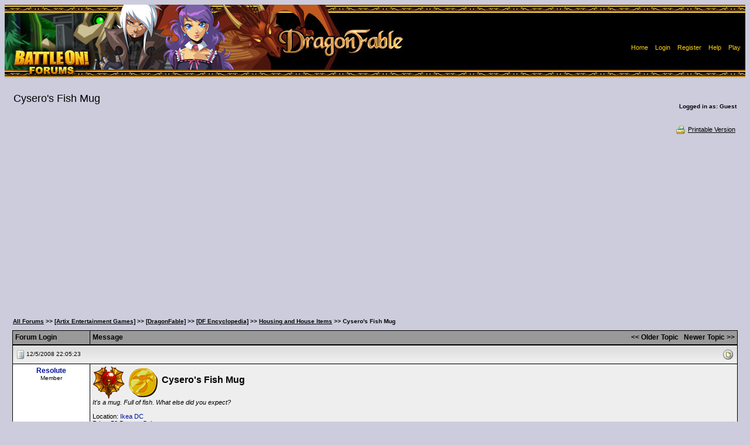

--- FILE ---
content_type: text/html; charset=utf-8
request_url: https://www.google.com/recaptcha/api2/aframe
body_size: 268
content:
<!DOCTYPE HTML><html><head><meta http-equiv="content-type" content="text/html; charset=UTF-8"></head><body><script nonce="YvZxl1CQaJSbTjXwve-bWw">/** Anti-fraud and anti-abuse applications only. See google.com/recaptcha */ try{var clients={'sodar':'https://pagead2.googlesyndication.com/pagead/sodar?'};window.addEventListener("message",function(a){try{if(a.source===window.parent){var b=JSON.parse(a.data);var c=clients[b['id']];if(c){var d=document.createElement('img');d.src=c+b['params']+'&rc='+(localStorage.getItem("rc::a")?sessionStorage.getItem("rc::b"):"");window.document.body.appendChild(d);sessionStorage.setItem("rc::e",parseInt(sessionStorage.getItem("rc::e")||0)+1);localStorage.setItem("rc::h",'1769044002301');}}}catch(b){}});window.parent.postMessage("_grecaptcha_ready", "*");}catch(b){}</script></body></html>